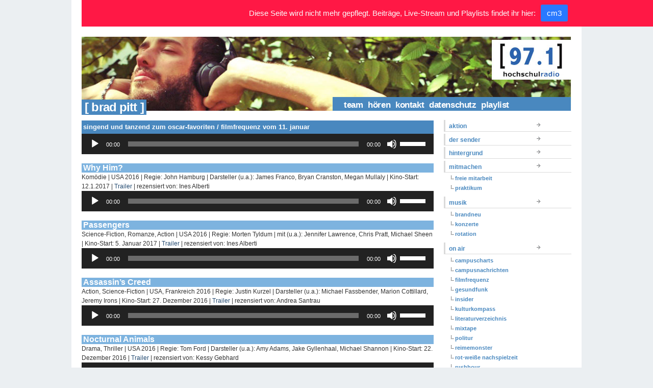

--- FILE ---
content_type: text/html; charset=UTF-8
request_url: https://hochschulradio.de/tag/brad-pitt/
body_size: 8028
content:
<!DOCTYPE html PUBLIC "-//W3C//DTD XHTML 1.0 Transitional//EN" "http://www.w3.org/TR/xhtml1/DTD/xhtml1-transitional.dtd">
<html xmlns="http://www.w3.org/1999/xhtml" lang="de">
<head profile="http://gmpg.org/xfn/11">
<title>hochschulradio düsseldorf |   brad pitt</title>
<meta http-equiv="content-type" content="text/html; charset=UTF-8" />       
<meta name="generator" content="WordPress 5.8.12" />
<meta name="author" content="hochschulradio düsseldorf"/>
<meta name="publisher" content="hochschulradio düsseldorf"/>
<meta name="copyright" content="hochschulradio düsseldorf"/>
<meta name="description" content="Dein Sender im Studium."/>
<meta name="page-topic" content="Kultur"/>
<meta name="page-type" content="Bericht Reportage"/>
<meta name="audience" content="Alle, Jugendliche, Schüler, Studenten"/>
<meta http-equiv="content-language" content="de"/>
<meta name="robots" content="index, follow"/>
<meta name="DC.Creator" content="hochschulradio"/>
<meta name="DC.Publisher" content="hochschulradio.düsseldorf"/>
<meta name="DC.Rights" content="hochschulradio.düsseldorf"/>
<meta name="DC.Language" content="de"/>
<base href="https://hochschulradio.de/" />
<link rel="alternate" type="application/rss+xml" title="hochschulradio.düsseldorf (RSS, Auszüge)" href="http://hochschulradio.uni-duesseldorf.de/feed/" />
<link rel="stylesheet" href="https://hochschulradio.de/wordpress/wp-content/themes/tma/style.css" type="text/css" media="screen, projection" />
<!--[if lt IE 7]>
<link rel="stylesheet" href="https://hochschulradio.de/wordpress/wp-content/themes/tma/ie.css" type="text/css" media="screen, projection"/>
<![endif]-->
<link rel="alternate" type="application/rss+xml" title="hochschulradio düsseldorf RSS Feed" href="https://hochschulradio.de/feed/" />
<link rel="pingback" href="https://hochschulradio.de/wordpress/xmlrpc.php" />
<link rel="shortcut icon" href="https://hochschulradio.de/wordpress/wp-content/themes/tma/images/favicon.gif" />
<meta name='robots' content='max-image-preview:large' />
<link rel='dns-prefetch' href='//s.w.org' />
<link rel="alternate" type="application/rss+xml" title="hochschulradio düsseldorf &raquo; brad pitt Schlagwort-Feed" href="https://hochschulradio.de/tag/brad-pitt/feed/" />
		<script type="text/javascript">
			window._wpemojiSettings = {"baseUrl":"https:\/\/s.w.org\/images\/core\/emoji\/13.1.0\/72x72\/","ext":".png","svgUrl":"https:\/\/s.w.org\/images\/core\/emoji\/13.1.0\/svg\/","svgExt":".svg","source":{"concatemoji":"https:\/\/hochschulradio.de\/wordpress\/wp-includes\/js\/wp-emoji-release.min.js?ver=5.8.12"}};
			!function(e,a,t){var n,r,o,i=a.createElement("canvas"),p=i.getContext&&i.getContext("2d");function s(e,t){var a=String.fromCharCode;p.clearRect(0,0,i.width,i.height),p.fillText(a.apply(this,e),0,0);e=i.toDataURL();return p.clearRect(0,0,i.width,i.height),p.fillText(a.apply(this,t),0,0),e===i.toDataURL()}function c(e){var t=a.createElement("script");t.src=e,t.defer=t.type="text/javascript",a.getElementsByTagName("head")[0].appendChild(t)}for(o=Array("flag","emoji"),t.supports={everything:!0,everythingExceptFlag:!0},r=0;r<o.length;r++)t.supports[o[r]]=function(e){if(!p||!p.fillText)return!1;switch(p.textBaseline="top",p.font="600 32px Arial",e){case"flag":return s([127987,65039,8205,9895,65039],[127987,65039,8203,9895,65039])?!1:!s([55356,56826,55356,56819],[55356,56826,8203,55356,56819])&&!s([55356,57332,56128,56423,56128,56418,56128,56421,56128,56430,56128,56423,56128,56447],[55356,57332,8203,56128,56423,8203,56128,56418,8203,56128,56421,8203,56128,56430,8203,56128,56423,8203,56128,56447]);case"emoji":return!s([10084,65039,8205,55357,56613],[10084,65039,8203,55357,56613])}return!1}(o[r]),t.supports.everything=t.supports.everything&&t.supports[o[r]],"flag"!==o[r]&&(t.supports.everythingExceptFlag=t.supports.everythingExceptFlag&&t.supports[o[r]]);t.supports.everythingExceptFlag=t.supports.everythingExceptFlag&&!t.supports.flag,t.DOMReady=!1,t.readyCallback=function(){t.DOMReady=!0},t.supports.everything||(n=function(){t.readyCallback()},a.addEventListener?(a.addEventListener("DOMContentLoaded",n,!1),e.addEventListener("load",n,!1)):(e.attachEvent("onload",n),a.attachEvent("onreadystatechange",function(){"complete"===a.readyState&&t.readyCallback()})),(n=t.source||{}).concatemoji?c(n.concatemoji):n.wpemoji&&n.twemoji&&(c(n.twemoji),c(n.wpemoji)))}(window,document,window._wpemojiSettings);
		</script>
		<style type="text/css">
img.wp-smiley,
img.emoji {
	display: inline !important;
	border: none !important;
	box-shadow: none !important;
	height: 1em !important;
	width: 1em !important;
	margin: 0 .07em !important;
	vertical-align: -0.1em !important;
	background: none !important;
	padding: 0 !important;
}
</style>
	<link rel='stylesheet' id='wp-block-library-css'  href='https://hochschulradio.de/wordpress/wp-includes/css/dist/block-library/style.min.css?ver=5.8.12' type='text/css' media='all' />
<link rel='stylesheet' id='jquery.fancybox-css'  href='https://hochschulradio.de/wordpress/wp-content/plugins/fancy-box/jquery.fancybox.css?ver=1.2.6' type='text/css' media='all' />
<link rel='stylesheet' id='njt-nofi-css'  href='https://hochschulradio.de/wordpress/wp-content/plugins/notibar/assets/frontend/css/notibar.css?ver=2.1.4' type='text/css' media='all' />
<script type='text/javascript' src='https://hochschulradio.de/wordpress/wp-includes/js/jquery/jquery.min.js?ver=3.6.0' id='jquery-core-js'></script>
<script type='text/javascript' src='https://hochschulradio.de/wordpress/wp-includes/js/jquery/jquery-migrate.min.js?ver=3.3.2' id='jquery-migrate-js'></script>
<script type='text/javascript' src='https://hochschulradio.de/wordpress/wp-content/plugins/fancy-box/jquery.fancybox.js?ver=1.2.6' id='jquery.fancybox-js'></script>
<script type='text/javascript' src='https://hochschulradio.de/wordpress/wp-content/plugins/fancy-box/jquery.easing.js?ver=1.3' id='jquery.easing-js'></script>
<link rel="https://api.w.org/" href="https://hochschulradio.de/wp-json/" /><link rel="alternate" type="application/json" href="https://hochschulradio.de/wp-json/wp/v2/tags/2803" /><link rel="EditURI" type="application/rsd+xml" title="RSD" href="https://hochschulradio.de/wordpress/xmlrpc.php?rsd" />
<link rel="wlwmanifest" type="application/wlwmanifest+xml" href="https://hochschulradio.de/wordpress/wp-includes/wlwmanifest.xml" /> 
<meta name="generator" content="WordPress 5.8.12" />
<script type="text/javascript">
  jQuery(document).ready(function($){
    var select = $('a[href$=".bmp"],a[href$=".gif"],a[href$=".jpg"],a[href$=".jpeg"],a[href$=".png"],a[href$=".BMP"],a[href$=".GIF"],a[href$=".JPG"],a[href$=".JPEG"],a[href$=".PNG"]');
    select.attr('rel', 'fancybox');
    select.fancybox();
  });
</script>
</head>
<body>
<!--start body-->
<div class="container">
<!--start container-->
<!--end header-->
        
<div id="topbanner_arch" class="column span-14"><!-- start top banner --><div style="z-index:1;"><a href="https://hochschulradio.de/"><img src="https://hochschulradio.de/wordpress/wp-content/themes/tma/blank.gif" width="960" height="100" alt="singend und tanzend zum oscar-favoriten / filmfrequenz vom 11. januar" /></a></div>
<div class="pagetitle">&nbsp;&#91;&nbsp;brad pitt&nbsp;&#93;</div>
<div class="pagetitle_nav"><ul id="menu"><li class="page_item page-item-10"><a href="https://hochschulradio.de/team/">team</a></li>
<li class="page_item page-item-12"><a href="https://hochschulradio.de/frequenzen/">hören</a></li>
<li class="page_item page-item-6"><a href="https://hochschulradio.de/kontakt/">kontakt</a></li>
<li class="page_item page-item-42713"><a href="https://hochschulradio.de/datenschutz/">Datenschutz</a></li>
<li class="page_item page-item-44126"><a href="https://hochschulradio.de/playlist/">playlist</a></li>
</ul></div>
</div>
<!-- end top banner -->
<div id="arch_content" class="column span-14">
<!-- start home_content -->

<div class="column span-14 first">
            					<div class="column span-7 first">
<div class="archive_post_block">
<h3 class="archive_title" id="post-25797"><a href="https://hochschulradio.de/singend-und-tanzend-zum-oscar-favoriten-filmfrequenz-vom-11-januar/" rel="bookmark" title="Permanent Link to singend und tanzend zum oscar-favoriten / filmfrequenz vom 11. januar">singend und tanzend zum oscar-favoriten / filmfrequenz vom 11. januar</a></h3>
<div class="post_content">
<!-- <p><img loading="lazy" class="alignleft size-thumbnail wp-image-18236" src="http://hochschulradio.de/wordpress/wp-content/uploads/2015/02/filmfrequenz-150x150.jpg" alt="filmfrequenz" width="150" height="150" srcset="https://hochschulradio.de/wordpress/wp-content/uploads/2015/02/filmfrequenz-150x150.jpg 150w, https://hochschulradio.de/wordpress/wp-content/uploads/2015/02/filmfrequenz-300x300.jpg 300w, https://hochschulradio.de/wordpress/wp-content/uploads/2015/02/filmfrequenz-600x600.jpg 600w, https://hochschulradio.de/wordpress/wp-content/uploads/2015/02/filmfrequenz.jpg 800w" sizes="(max-width: 150px) 100vw, 150px" />Moderatorin: Kessy Gebhard</p>
<h2>La La Land</h2>
<p>Musical, Romanze | USA 2016 | Regie: Damien Chazelle| Darsteller (u.a.): Ryan Gosling, Emma Stone, John Legend | Kino-Start: 12. Januar 2017 | <a href="https://youtu.be/PjokO1wxLvI">Trailer</a> | rezensiert von: Kessy Gebhard</p>
<!--[if lt IE 9]><script>document.createElement('audio');</script><![endif]-->
<audio class="wp-audio-shortcode" id="audio-25797-1" preload="none" style="width: 100%;" controls="controls"><source type="audio/mpeg" src="http://hochschulradio.de/wordpress/wp-content/uploads/2017/01/LaLa-Land-Mitschnitt-2.mp3?_=1" /><a href="http://hochschulradio.de/wordpress/wp-content/uploads/2017/01/LaLa-Land-Mitschnitt-2.mp3">http://hochschulradio.de/wordpress/wp-content/uploads/2017/01/LaLa-Land-Mitschnitt-2.mp3</a></audio>
<h2></h2>
<p>&nbsp;</p>
<h2><strong>Why Him?<br />
</strong></h2>
<p>Komödie | USA 2016 | Regie: John Hamburg | Darsteller (u.a.): James Franco, Bryan Cranston, Megan Mullaly | Kino-Start: 12.1.2017 | <a href="https://youtu.be/cuO_jRFiV64">Trailer </a>| rezensiert von: Ines Alberti</p>
<audio class="wp-audio-shortcode" id="audio-25797-2" preload="none" style="width: 100%;" controls="controls"><source type="audio/mpeg" src="http://hochschulradio.de/wordpress/wp-content/uploads/2017/01/Why-Him-Mitschnitt.mp3?_=2" /><a href="http://hochschulradio.de/wordpress/wp-content/uploads/2017/01/Why-Him-Mitschnitt.mp3">http://hochschulradio.de/wordpress/wp-content/uploads/2017/01/Why-Him-Mitschnitt.mp3</a></audio>
<h2></h2>
<p>&nbsp;</p>
<h2><strong><span class="tt_r26 j_entities" data-entities="[{&quot;entityId&quot;:230822,&quot;label&quot;:&quot;Teenage Mutant Ninja Turtles 2: Out Of The Shadows&quot;,&quot;fanCount&quot;:70,&quot;wantToSeeCount&quot;:290,&quot;entityType&quot;:&quot;Movie&quot;}]">Passengers</span><br />
</strong></h2>
<p>Science-Fiction, Romanze, Action | USA 2016 | Regie: Morten Tyldum | mit (u.a.): Jennifer Lawrence, Chris Pratt, Michael Sheen | Kino-Start: 5. Januar 2017 | <a href="https://youtu.be/7BWWWQzTpNU">Trailer </a>| rezensiert von: Ines Alberti</p>
<audio class="wp-audio-shortcode" id="audio-25797-3" preload="none" style="width: 100%;" controls="controls"><source type="audio/mpeg" src="http://hochschulradio.de/wordpress/wp-content/uploads/2017/01/Passengers-Mitschnitt.mp3?_=3" /><a href="http://hochschulradio.de/wordpress/wp-content/uploads/2017/01/Passengers-Mitschnitt.mp3">http://hochschulradio.de/wordpress/wp-content/uploads/2017/01/Passengers-Mitschnitt.mp3</a></audio>
<h2></h2>
<p>&nbsp;</p>
<h2><strong>Assassin&#8217;s Creed<br />
</strong></h2>
<p>Action, Science-Fiction | USA, Frankreich 2016 | Regie: Justin Kurzel | Darsteller (u.a.): Michael Fassbender, Marion Cottillard, Jeremy Irons | Kino-Start: 27. Dezember 2016 | <a href="https://youtu.be/1VjmtnRmG4c">Trailer</a> | rezensiert von: Andrea Santrau</p>
<audio class="wp-audio-shortcode" id="audio-25797-4" preload="none" style="width: 100%;" controls="controls"><source type="audio/mpeg" src="http://hochschulradio.de/wordpress/wp-content/uploads/2017/01/Assassins-Creed-Mitschnitt.mp3?_=4" /><a href="http://hochschulradio.de/wordpress/wp-content/uploads/2017/01/Assassins-Creed-Mitschnitt.mp3">http://hochschulradio.de/wordpress/wp-content/uploads/2017/01/Assassins-Creed-Mitschnitt.mp3</a></audio>
<h2></h2>
<p>&nbsp;</p>
<h2><strong>Nocturnal Animals<br />
</strong></h2>
<p>Drama, Thriller | USA 2016 | Regie: Tom Ford | Darsteller (u.a.): Amy Adams, Jake Gyllenhaal, Michael Shannon | Kino-Start: 22. Dezember 2016 | <a href="https://youtu.be/qQ1rhUsZC9I">Trailer</a> | rezensiert von: Kessy Gebhard</p>
<audio class="wp-audio-shortcode" id="audio-25797-5" preload="none" style="width: 100%;" controls="controls"><source type="audio/mpeg" src="http://hochschulradio.de/wordpress/wp-content/uploads/2017/01/Nocturnal-Animals-Mitschnitt.mp3?_=5" /><a href="http://hochschulradio.de/wordpress/wp-content/uploads/2017/01/Nocturnal-Animals-Mitschnitt.mp3">http://hochschulradio.de/wordpress/wp-content/uploads/2017/01/Nocturnal-Animals-Mitschnitt.mp3</a></audio>
<h2></h2>
<p>&nbsp;</p>
<h2><strong>Allied &#8211; Vertraute Fremde<br />
</strong></h2>
<p>OT: Allied | Thriller, Romanze, Historie | USA 2016 | Regie: Robert Zemeckis | Darsteller (u.a.): Brad Pitt, Marion Cotillard, Jared Harris | Kino-Start: 22. Dezember 2016 | <a href="https://youtu.be/k_qvpoDXj_I">Trailer</a> | rezensiert von: Saskia Schlesinger</p>
<audio class="wp-audio-shortcode" id="audio-25797-6" preload="none" style="width: 100%;" controls="controls"><source type="audio/mpeg" src="http://hochschulradio.de/wordpress/wp-content/uploads/2017/01/Allied-Mitschnitt.mp3?_=6" /><a href="http://hochschulradio.de/wordpress/wp-content/uploads/2017/01/Allied-Mitschnitt.mp3">http://hochschulradio.de/wordpress/wp-content/uploads/2017/01/Allied-Mitschnitt.mp3</a></audio>
<h2></h2>
<p>&nbsp;</p>
<h2><strong>Pets<br />
</strong></h2>
<p>OT: The Secret Life of Pets | Animation, Komödie, Familie | USA 2016 | Regie: Chris Renaud | DVD-Start: 25. November 2016 | <a href="https://youtu.be/uS038-zE3ic">Trailer </a>| rezensiert von: Dennis Rettberg</p>
<audio class="wp-audio-shortcode" id="audio-25797-7" preload="none" style="width: 100%;" controls="controls"><source type="audio/mpeg" src="http://hochschulradio.de/wordpress/wp-content/uploads/2017/01/Pets-Mitschnitt.mp3?_=7" /><a href="http://hochschulradio.de/wordpress/wp-content/uploads/2017/01/Pets-Mitschnitt.mp3">http://hochschulradio.de/wordpress/wp-content/uploads/2017/01/Pets-Mitschnitt.mp3</a></audio>
 -->
<p><img loading="lazy" class="alignleft size-thumbnail wp-image-18236" src="http://hochschulradio.de/wordpress/wp-content/uploads/2015/02/filmfrequenz-150x150.jpg" alt="filmfrequenz" width="150" height="150" srcset="https://hochschulradio.de/wordpress/wp-content/uploads/2015/02/filmfrequenz-150x150.jpg 150w, https://hochschulradio.de/wordpress/wp-content/uploads/2015/02/filmfrequenz-300x300.jpg 300w, https://hochschulradio.de/wordpress/wp-content/uploads/2015/02/filmfrequenz-600x600.jpg 600w, https://hochschulradio.de/wordpress/wp-content/uploads/2015/02/filmfrequenz.jpg 800w" sizes="(max-width: 150px) 100vw, 150px" />Moderatorin: Kessy Gebhard</p>
La La Land
<p>Musical, Romanze | USA 2016 | Regie: Damien Chazelle| Darsteller (u.a.): Ryan Gosling, Emma Stone, John Legend | Kino-Start: 12. Januar 2017 | <a href="https://youtu.be/PjokO1wxLvI">Trailer</a> | rezensiert von: Kessy Gebhard</p>

<p>&nbsp;</p>
<strong>Why Him?
</strong>
<p>Komödie | USA 2016 | Regie: John Hamburg | Darsteller (u.a.): James Franco, Bryan Cranston, Megan Mullaly | Kino-Start: 12.1.2017 | <a href="https://youtu.be/cuO_jRFiV64">Trailer </a>&hellip; <a href="https://hochschulradio.de/singend-und-tanzend-zum-oscar-favoriten-filmfrequenz-vom-11-januar/" class="read-more">mehr </a></p></div>

</div>
<div class="navigation">

</div>
</div>
<div class="column span-4 first">
      <!-- ad_home.php einbinden -->                </div>
<div class="column span-3 last">
  <div id="side_categories">
    <!-- <h3 class="mast">Categories</h3> -->
            <ul class="cat">
      	<li class="cat-item cat-item-29"><a href="https://hochschulradio.de/blog/aktion/">aktion</a>
</li>
	<li class="cat-item cat-item-4"><a href="https://hochschulradio.de/blog/der-sender/">der sender</a>
</li>
	<li class="cat-item cat-item-2543"><a href="https://hochschulradio.de/blog/hintergrund/">hintergrund</a>
</li>
	<li class="cat-item cat-item-5"><a href="https://hochschulradio.de/blog/mitmachen/">mitmachen</a>
<ul class='children'>
	<li class="cat-item cat-item-15"><a href="https://hochschulradio.de/blog/mitmachen/freie-mitarbeit/">freie mitarbeit</a>
</li>
	<li class="cat-item cat-item-16"><a href="https://hochschulradio.de/blog/mitmachen/praktikum/">praktikum</a>
</li>
</ul>
</li>
	<li class="cat-item cat-item-82"><a href="https://hochschulradio.de/blog/musik/">musik</a>
<ul class='children'>
	<li class="cat-item cat-item-2899"><a href="https://hochschulradio.de/blog/musik/brandneu/">brandneu</a>
</li>
	<li class="cat-item cat-item-613"><a href="https://hochschulradio.de/blog/musik/konzerte/">konzerte</a>
</li>
	<li class="cat-item cat-item-2898"><a href="https://hochschulradio.de/blog/musik/rotation/">rotation</a>
</li>
</ul>
</li>
	<li class="cat-item cat-item-9"><a href="https://hochschulradio.de/blog/on-air/">on air</a>
<ul class='children'>
	<li class="cat-item cat-item-48"><a href="https://hochschulradio.de/blog/on-air/campuscharts/">campuscharts</a>
</li>
	<li class="cat-item cat-item-2809"><a href="https://hochschulradio.de/blog/on-air/campusnachrichten/" title="... immer um viertel vor auf der [97.1]!">campusnachrichten</a>
</li>
	<li class="cat-item cat-item-113"><a href="https://hochschulradio.de/blog/on-air/filmfrequenz/">filmfrequenz</a>
</li>
	<li class="cat-item cat-item-2811"><a href="https://hochschulradio.de/blog/on-air/gesundfunk/">gesundfunk</a>
</li>
	<li class="cat-item cat-item-38"><a href="https://hochschulradio.de/blog/on-air/insider/">insider</a>
</li>
	<li class="cat-item cat-item-400"><a href="https://hochschulradio.de/blog/on-air/kulturkompass/">kulturkompass</a>
</li>
	<li class="cat-item cat-item-2892"><a href="https://hochschulradio.de/blog/on-air/literaturverzeichnis/">literaturverzeichnis</a>
</li>
	<li class="cat-item cat-item-2672"><a href="https://hochschulradio.de/blog/on-air/mixtape/">mixtape</a>
</li>
	<li class="cat-item cat-item-846"><a href="https://hochschulradio.de/blog/on-air/politur-on-air/">politur</a>
</li>
	<li class="cat-item cat-item-2890"><a href="https://hochschulradio.de/blog/on-air/reimemonster/" title="Hip-Hop und Rap auf der [97.1]!">reimemonster</a>
</li>
	<li class="cat-item cat-item-2901"><a href="https://hochschulradio.de/blog/on-air/rwn/">rot-weiße nachspielzeit</a>
</li>
	<li class="cat-item cat-item-542"><a href="https://hochschulradio.de/blog/on-air/rushhour/">rushhour</a>
</li>
	<li class="cat-item cat-item-354"><a href="https://hochschulradio.de/blog/on-air/softskills/">softskills</a>
</li>
	<li class="cat-item cat-item-2714"><a href="https://hochschulradio.de/blog/on-air/soundskala/">soundskala</a>
</li>
	<li class="cat-item cat-item-2893"><a href="https://hochschulradio.de/blog/on-air/soundskala-der-podcast/">soundskala &#8211; der podcast</a>
</li>
	<li class="cat-item cat-item-2891"><a href="https://hochschulradio.de/blog/on-air/sprechstunde/">sprechstunde</a>
</li>
</ul>
</li>
	<li class="cat-item cat-item-10"><a href="https://hochschulradio.de/blog/programmschema/">programmschema</a>
</li>
	<li class="cat-item cat-item-2869"><a href="https://hochschulradio.de/blog/netiquette/">unsere netiquette</a>
</li>
<!--      	<li class="cat-item cat-item-29"><a href="https://hochschulradio.de/blog/aktion/">aktion</a>
</li>
	<li class="cat-item cat-item-4"><a href="https://hochschulradio.de/blog/der-sender/">der sender</a>
</li>
	<li class="cat-item cat-item-2543"><a href="https://hochschulradio.de/blog/hintergrund/">hintergrund</a>
</li>
	<li class="cat-item cat-item-5"><a href="https://hochschulradio.de/blog/mitmachen/">mitmachen</a>
<ul class='children'>
	<li class="cat-item cat-item-15"><a href="https://hochschulradio.de/blog/mitmachen/freie-mitarbeit/">freie mitarbeit</a>
</li>
	<li class="cat-item cat-item-16"><a href="https://hochschulradio.de/blog/mitmachen/praktikum/">praktikum</a>
</li>
</ul>
</li>
	<li class="cat-item cat-item-82"><a href="https://hochschulradio.de/blog/musik/">musik</a>
<ul class='children'>
	<li class="cat-item cat-item-2899"><a href="https://hochschulradio.de/blog/musik/brandneu/">brandneu</a>
</li>
	<li class="cat-item cat-item-613"><a href="https://hochschulradio.de/blog/musik/konzerte/">konzerte</a>
</li>
	<li class="cat-item cat-item-2898"><a href="https://hochschulradio.de/blog/musik/rotation/">rotation</a>
</li>
</ul>
</li>
	<li class="cat-item cat-item-117"><a href="https://hochschulradio.de/blog/oben/">oben</a>
</li>
	<li class="cat-item cat-item-9"><a href="https://hochschulradio.de/blog/on-air/">on air</a>
<ul class='children'>
	<li class="cat-item cat-item-48"><a href="https://hochschulradio.de/blog/on-air/campuscharts/">campuscharts</a>
</li>
	<li class="cat-item cat-item-2809"><a href="https://hochschulradio.de/blog/on-air/campusnachrichten/" title="... immer um viertel vor auf der [97.1]!">campusnachrichten</a>
</li>
	<li class="cat-item cat-item-113"><a href="https://hochschulradio.de/blog/on-air/filmfrequenz/">filmfrequenz</a>
</li>
	<li class="cat-item cat-item-2811"><a href="https://hochschulradio.de/blog/on-air/gesundfunk/">gesundfunk</a>
</li>
	<li class="cat-item cat-item-38"><a href="https://hochschulradio.de/blog/on-air/insider/">insider</a>
</li>
	<li class="cat-item cat-item-400"><a href="https://hochschulradio.de/blog/on-air/kulturkompass/">kulturkompass</a>
</li>
	<li class="cat-item cat-item-2892"><a href="https://hochschulradio.de/blog/on-air/literaturverzeichnis/">literaturverzeichnis</a>
</li>
	<li class="cat-item cat-item-2672"><a href="https://hochschulradio.de/blog/on-air/mixtape/">mixtape</a>
</li>
	<li class="cat-item cat-item-846"><a href="https://hochschulradio.de/blog/on-air/politur-on-air/">politur</a>
</li>
	<li class="cat-item cat-item-2890"><a href="https://hochschulradio.de/blog/on-air/reimemonster/" title="Hip-Hop und Rap auf der [97.1]!">reimemonster</a>
</li>
	<li class="cat-item cat-item-2901"><a href="https://hochschulradio.de/blog/on-air/rwn/">rot-weiße nachspielzeit</a>
</li>
	<li class="cat-item cat-item-542"><a href="https://hochschulradio.de/blog/on-air/rushhour/">rushhour</a>
</li>
	<li class="cat-item cat-item-354"><a href="https://hochschulradio.de/blog/on-air/softskills/">softskills</a>
</li>
	<li class="cat-item cat-item-2714"><a href="https://hochschulradio.de/blog/on-air/soundskala/">soundskala</a>
</li>
	<li class="cat-item cat-item-2893"><a href="https://hochschulradio.de/blog/on-air/soundskala-der-podcast/">soundskala &#8211; der podcast</a>
</li>
	<li class="cat-item cat-item-2891"><a href="https://hochschulradio.de/blog/on-air/sprechstunde/">sprechstunde</a>
</li>
</ul>
</li>
	<li class="cat-item cat-item-10"><a href="https://hochschulradio.de/blog/programmschema/">programmschema</a>
</li>
	<li class="cat-item cat-item-2869"><a href="https://hochschulradio.de/blog/netiquette/">unsere netiquette</a>
</li>
   -->
    </ul>
  </div>
  <div id="search-3" class="widget widget_search"><h3 class="mast">Suchen</h3><form role="search" method="get" id="searchform" class="searchform" action="https://hochschulradio.de/">
				<div>
					<label class="screen-reader-text" for="s">Suche nach:</label>
					<input type="text" value="" name="s" id="s" />
					<input type="submit" id="searchsubmit" value="Suchen" />
				</div>
			</form></div><div id="text-367663842" class="widget widget_text"><h3 class="mast">Social Networks</h3>			<div class="textwidget">Du findest uns auch bei:


<a href="https://www.facebook.com/hochschulradio.duesseldorf" target="_blank" rel="noopener"><img src="wordpress/wp-content/uploads/2009/12/facebook.png" border="1"/></a>&nbsp;
<a href="https://twitter.com/hochschulradio" target="_blank" rel="noopener"><img src="wordpress/wp-content/uploads/2009/12/twitter.png" border="1"/></a>&nbsp;<a href="https://www.flickr.com/photos/hochschulradio/"><img src="wordpress/wp-content/uploads/2009/12/flickr.png" border="1"/></a>&nbsp;</div>
		</div></div></div>
<!-- start home_content -->
<!-- end home_content -->
<div id="footer" class="column span-14">
<div class="column span-7 first"><span style="vertical-align: middle; margin: 2px 0 0 7px;">
<a href="https://hochschulradio.de/feed/"><img src="https://hochschulradio.de/wordpress/wp-content/themes/tma/images/bg/feedicon12.png" height="16" width="16" alt="Entries (RSS)"/></a>
&nbsp;&nbsp;&nbsp;
<a href="https://delicious.com" title="Delicious" rel="external" target="_blank"><img src="https://delicious.com/favicon.ico" alt="Delicious" height="16" width="16" /></a>
&nbsp;&nbsp;&nbsp;
<a href="https://www.facebook.com/hochschulradio.duesseldorf" title="Facebook" rel="external" target="_blank"><img src="https://www.facebook.com/favicon.ico" alt="Facebook" height="16" width="16" /></a>
<!--&nbsp;&nbsp;&nbsp;
<a href="http://www.technorati.com" title="Technorati" rel="external" target="_blank"><img src="http://www.technorati.com/favicon.ico" alt="Technorati" height="16" width="16" /></a>
&nbsp;&nbsp;-->
</span></div>
<div class="column span-7 last">
  <div class="push-0">
    <a href="https://hochschulradio.de/impressum-disclaimer">Impressum</a>
    &nbsp;|&nbsp;
    <a href="https://hochschulradio.de/wp-admin" target="_blank">Login</a>
    &nbsp;|&nbsp;
<!--    <a href="https://hochschulradio.de/wp-login.php?action=register" target="_blank">Registrieren</a>
    &nbsp;|&nbsp;&#169;&nbsp;-->
    2026&nbsp;hochschulradio düsseldorf</div></div></div>
</div><!--end container--><!-- WordPress theme by Arun Kale / www.themasterplan.in | Download it at http://code.google.com/p/the-morning-after/ -->      <style>
        .njt-nofi-notification-bar .njt-nofi-hide-button {
          display: none;
        }
        .njt-nofi-notification-bar .njt-nofi-content {
          font-size : 15px;
        }
        /* body{
          padding-top: 49px;
        } */
      </style>
    <div class="njt-nofi-container-content">
<div class="njt-nofi-container" >
  <div class="njt-nofi-notification-bar njt-nofi-bgcolor-notification" style="background:#ff1845">
    
    <div class="njt-nofi-content njt-nofi-text-color njt-nofi-align-content njt-nofi-content-deskop " style="max-width:100%">
      <div class="njt-nofi-text njt-nofi-padding-text">Diese Seite wird nicht mehr gepflegt. Beiträge, Live-Stream und Playlists findet ihr hier:</div>
      <div class="njt-nofi-button njt-nofi-padding-text " style="">
          <a target='_blank'  href="http://cm3-online.de" class="njt-nofi-button-text njt-nofi-padding-text" style="background:#2979FF;border-radius:3px;font-weight:400">cm3</a>
      </div>
    </div>

    <div class="njt-nofi-content njt-nofi-text-color njt-nofi-align-content njt-display-none njt-nofi-content-mobile " style="max-width:100%">
      <div class="njt-nofi-text njt-nofi-padding-text">This is default text for notification bar</div>
      <div class="njt-nofi-button njt-nofi-padding-text " style="">
          <a target='_blank'  href="" class="njt-nofi-button-text njt-nofi-padding-text" style="background:#2979FF;border-radius:3px;font-weight:400">Learn more</a>
      </div>
    </div>

    <a href="javascript:void(0)" class="njt-nofi-toggle-button njt-nofi-hide njt-nofi-text-color njt-nofi-hide-admin-custom">
      <span>
        <svg xmlns="http://www.w3.org/2000/svg" xmlns:xlink="http://www.w3.org/1999/xlink" xmlns:svgjs="http://svgjs.com/svgjs" version="1.1" width="512" height="512" x="0" y="0" viewBox="0 0 386.667 386.667" style="enable-background:new 0 0 512 512" xml:space="preserve" class="njt-nofi-close-icon"><g><path xmlns="http://www.w3.org/2000/svg" d="m386.667 45.564-45.564-45.564-147.77 147.769-147.769-147.769-45.564 45.564 147.769 147.769-147.769 147.77 45.564 45.564 147.769-147.769 147.769 147.769 45.564-45.564-147.768-147.77z" fill="#ffffff" data-original="#000000" style="" class=""/></g></svg>
      </span>
    </a>
    <a href="javascript:void(0)" class="njt-nofi-close-button njt-nofi-hide njt-nofi-text-color njt-nofi-hide-admin-custom">
      <span>
        <svg xmlns="http://www.w3.org/2000/svg" xmlns:xlink="http://www.w3.org/1999/xlink" xmlns:svgjs="http://svgjs.com/svgjs" version="1.1" width="512" height="512" x="0" y="0" viewBox="0 0 386.667 386.667" style="enable-background:new 0 0 512 512" xml:space="preserve" class="njt-nofi-close-icon"><g><path xmlns="http://www.w3.org/2000/svg" d="m386.667 45.564-45.564-45.564-147.77 147.769-147.769-147.769-45.564 45.564 147.769 147.769-147.769 147.77 45.564 45.564 147.769-147.769 147.769 147.769 45.564-45.564-147.768-147.77z" fill="#ffffff" data-original="#000000" style="" class=""/></g></svg>
      </span>
    </a>  
  </div>
  <div>
    <a href="javascript:void(0)" class="njt-nofi-display-toggle njt-nofi-text-color njt-nofi-bgcolor-notification" style="background:#ff1845">
      <span>
        <svg xmlns="http://www.w3.org/2000/svg" xmlns:xlink="http://www.w3.org/1999/xlink" xmlns:svgjs="http://svgjs.com/svgjs" version="1.1" width="512" height="512" x="0" y="0" viewBox="0 0 386.667 386.667" style="enable-background:new 0 0 512 512" xml:space="preserve" class="njt-nofi-display-toggle-icon"><g><path xmlns="http://www.w3.org/2000/svg" d="m386.667 45.564-45.564-45.564-147.77 147.769-147.769-147.769-45.564 45.564 147.769 147.769-147.769 147.77 45.564 45.564 147.769-147.769 147.769 147.769 45.564-45.564-147.768-147.77z" fill="#ffffff" data-original="#000000" style="" class=""/></g></svg>
      </span>
    </a>
  </div>
</div>
</div>


      <input type="hidden" id="njt_nofi_checkDisplayReview" name="njt_nofi_checkDisplayReview" value='{"is_home":false,"is_page":false,"is_single":false,"id_page":2803}'>
    <link rel='stylesheet' id='mediaelement-css'  href='https://hochschulradio.de/wordpress/wp-includes/js/mediaelement/mediaelementplayer-legacy.min.css?ver=4.2.16' type='text/css' media='all' />
<link rel='stylesheet' id='wp-mediaelement-css'  href='https://hochschulradio.de/wordpress/wp-includes/js/mediaelement/wp-mediaelement.min.css?ver=5.8.12' type='text/css' media='all' />
<script type='text/javascript' id='njt-nofi-js-extra'>
/* <![CDATA[ */
var wpData = {"admin_ajax":"https:\/\/hochschulradio.de\/wordpress\/wp-admin\/admin-ajax.php","nonce":"f06c07cf3b","isPositionFix":"1","hideCloseButton":"no_button","isDisplayButton":"1","presetColor":"1","alignContent":"center","textColorNotification":"#FAFAFA","textButtonColor":"#ffffff","wp_is_mobile":"","is_customize_preview":"","wp_get_theme":"The Morning After"};
/* ]]> */
</script>
<script type='text/javascript' src='https://hochschulradio.de/wordpress/wp-content/plugins/notibar/assets/frontend/js/notibar.js?ver=2.1.4' id='njt-nofi-js'></script>
<script type='text/javascript' src='https://hochschulradio.de/wordpress/wp-includes/js/wp-embed.min.js?ver=5.8.12' id='wp-embed-js'></script>
<script type='text/javascript' id='mediaelement-core-js-before'>
var mejsL10n = {"language":"de","strings":{"mejs.download-file":"Datei herunterladen","mejs.install-flash":"Du verwendest einen Browser, der nicht den Flash-Player aktiviert oder installiert hat. Bitte aktiviere dein Flash-Player-Plugin oder lade die neueste Version von https:\/\/get.adobe.com\/flashplayer\/ herunter","mejs.fullscreen":"Vollbild","mejs.play":"Wiedergeben","mejs.pause":"Pausieren","mejs.time-slider":"Zeit-Schieberegler","mejs.time-help-text":"Benutze die Pfeiltasten Links\/Rechts, um 1\u00a0Sekunde vor- oder zur\u00fcckzuspringen. Mit den Pfeiltasten Hoch\/Runter kannst du um 10\u00a0Sekunden vor- oder zur\u00fcckspringen.","mejs.live-broadcast":"Live-\u00dcbertragung","mejs.volume-help-text":"Pfeiltasten Hoch\/Runter benutzen, um die Lautst\u00e4rke zu regeln.","mejs.unmute":"Lautschalten","mejs.mute":"Stummschalten","mejs.volume-slider":"Lautst\u00e4rkeregler","mejs.video-player":"Video-Player","mejs.audio-player":"Audio-Player","mejs.captions-subtitles":"Untertitel","mejs.captions-chapters":"Kapitel","mejs.none":"Keine","mejs.afrikaans":"Afrikaans","mejs.albanian":"Albanisch","mejs.arabic":"Arabisch","mejs.belarusian":"Wei\u00dfrussisch","mejs.bulgarian":"Bulgarisch","mejs.catalan":"Katalanisch","mejs.chinese":"Chinesisch","mejs.chinese-simplified":"Chinesisch (vereinfacht)","mejs.chinese-traditional":"Chinesisch (traditionell)","mejs.croatian":"Kroatisch","mejs.czech":"Tschechisch","mejs.danish":"D\u00e4nisch","mejs.dutch":"Niederl\u00e4ndisch","mejs.english":"Englisch","mejs.estonian":"Estnisch","mejs.filipino":"Filipino","mejs.finnish":"Finnisch","mejs.french":"Franz\u00f6sisch","mejs.galician":"Galicisch","mejs.german":"Deutsch","mejs.greek":"Griechisch","mejs.haitian-creole":"Haitianisch-Kreolisch","mejs.hebrew":"Hebr\u00e4isch","mejs.hindi":"Hindi","mejs.hungarian":"Ungarisch","mejs.icelandic":"Isl\u00e4ndisch","mejs.indonesian":"Indonesisch","mejs.irish":"Irisch","mejs.italian":"Italienisch","mejs.japanese":"Japanisch","mejs.korean":"Koreanisch","mejs.latvian":"Lettisch","mejs.lithuanian":"Litauisch","mejs.macedonian":"Mazedonisch","mejs.malay":"Malaiisch","mejs.maltese":"Maltesisch","mejs.norwegian":"Norwegisch","mejs.persian":"Persisch","mejs.polish":"Polnisch","mejs.portuguese":"Portugiesisch","mejs.romanian":"Rum\u00e4nisch","mejs.russian":"Russisch","mejs.serbian":"Serbisch","mejs.slovak":"Slowakisch","mejs.slovenian":"Slowenisch","mejs.spanish":"Spanisch","mejs.swahili":"Suaheli","mejs.swedish":"Schwedisch","mejs.tagalog":"Tagalog","mejs.thai":"Thai","mejs.turkish":"T\u00fcrkisch","mejs.ukrainian":"Ukrainisch","mejs.vietnamese":"Vietnamesisch","mejs.welsh":"Walisisch","mejs.yiddish":"Jiddisch"}};
</script>
<script type='text/javascript' src='https://hochschulradio.de/wordpress/wp-includes/js/mediaelement/mediaelement-and-player.min.js?ver=4.2.16' id='mediaelement-core-js'></script>
<script type='text/javascript' src='https://hochschulradio.de/wordpress/wp-includes/js/mediaelement/mediaelement-migrate.min.js?ver=5.8.12' id='mediaelement-migrate-js'></script>
<script type='text/javascript' id='mediaelement-js-extra'>
/* <![CDATA[ */
var _wpmejsSettings = {"pluginPath":"\/wordpress\/wp-includes\/js\/mediaelement\/","classPrefix":"mejs-","stretching":"responsive"};
/* ]]> */
</script>
<script type='text/javascript' src='https://hochschulradio.de/wordpress/wp-includes/js/mediaelement/wp-mediaelement.min.js?ver=5.8.12' id='wp-mediaelement-js'></script>
</body><!--end body-->
</html>



